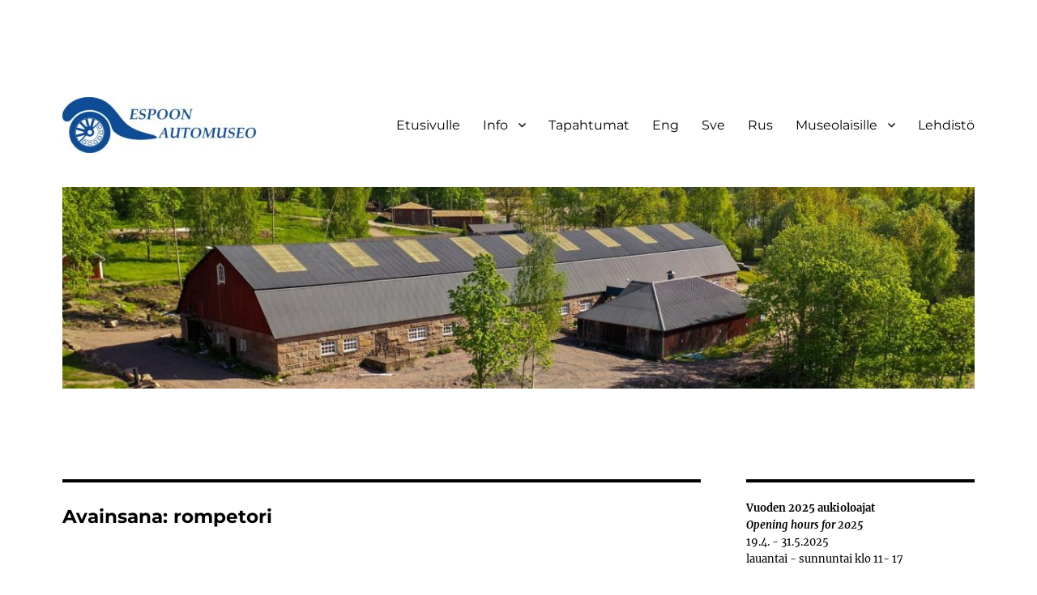

--- FILE ---
content_type: text/html; charset=UTF-8
request_url: https://espoonautomuseo.fi/tag/rompetori/
body_size: 9877
content:
<!DOCTYPE html>
<html lang="fi" class="no-js">
<head>
	<meta charset="UTF-8">
	<meta name="viewport" content="width=device-width, initial-scale=1.0">
	<link rel="profile" href="https://gmpg.org/xfn/11">
		<script>
(function(html){html.className = html.className.replace(/\bno-js\b/,'js')})(document.documentElement);
//# sourceURL=twentysixteen_javascript_detection
</script>
<title>rompetori &#8211; Espoon Automuseo</title>
<meta name='robots' content='max-image-preview:large' />
<link rel="alternate" type="application/rss+xml" title="Espoon Automuseo &raquo; syöte" href="https://espoonautomuseo.fi/feed/" />
<link rel="alternate" type="application/rss+xml" title="Espoon Automuseo &raquo; kommenttien syöte" href="https://espoonautomuseo.fi/comments/feed/" />
<link rel="alternate" type="application/rss+xml" title="Espoon Automuseo &raquo; rompetori avainsanan RSS-syöte" href="https://espoonautomuseo.fi/tag/rompetori/feed/" />
<script>
window._wpemojiSettings = {"baseUrl":"https:\/\/s.w.org\/images\/core\/emoji\/14.0.0\/72x72\/","ext":".png","svgUrl":"https:\/\/s.w.org\/images\/core\/emoji\/14.0.0\/svg\/","svgExt":".svg","source":{"concatemoji":"https:\/\/espoonautomuseo.fi\/wp-includes\/js\/wp-emoji-release.min.js?ver=6.4.7"}};
/*! This file is auto-generated */
!function(i,n){var o,s,e;function c(e){try{var t={supportTests:e,timestamp:(new Date).valueOf()};sessionStorage.setItem(o,JSON.stringify(t))}catch(e){}}function p(e,t,n){e.clearRect(0,0,e.canvas.width,e.canvas.height),e.fillText(t,0,0);var t=new Uint32Array(e.getImageData(0,0,e.canvas.width,e.canvas.height).data),r=(e.clearRect(0,0,e.canvas.width,e.canvas.height),e.fillText(n,0,0),new Uint32Array(e.getImageData(0,0,e.canvas.width,e.canvas.height).data));return t.every(function(e,t){return e===r[t]})}function u(e,t,n){switch(t){case"flag":return n(e,"\ud83c\udff3\ufe0f\u200d\u26a7\ufe0f","\ud83c\udff3\ufe0f\u200b\u26a7\ufe0f")?!1:!n(e,"\ud83c\uddfa\ud83c\uddf3","\ud83c\uddfa\u200b\ud83c\uddf3")&&!n(e,"\ud83c\udff4\udb40\udc67\udb40\udc62\udb40\udc65\udb40\udc6e\udb40\udc67\udb40\udc7f","\ud83c\udff4\u200b\udb40\udc67\u200b\udb40\udc62\u200b\udb40\udc65\u200b\udb40\udc6e\u200b\udb40\udc67\u200b\udb40\udc7f");case"emoji":return!n(e,"\ud83e\udef1\ud83c\udffb\u200d\ud83e\udef2\ud83c\udfff","\ud83e\udef1\ud83c\udffb\u200b\ud83e\udef2\ud83c\udfff")}return!1}function f(e,t,n){var r="undefined"!=typeof WorkerGlobalScope&&self instanceof WorkerGlobalScope?new OffscreenCanvas(300,150):i.createElement("canvas"),a=r.getContext("2d",{willReadFrequently:!0}),o=(a.textBaseline="top",a.font="600 32px Arial",{});return e.forEach(function(e){o[e]=t(a,e,n)}),o}function t(e){var t=i.createElement("script");t.src=e,t.defer=!0,i.head.appendChild(t)}"undefined"!=typeof Promise&&(o="wpEmojiSettingsSupports",s=["flag","emoji"],n.supports={everything:!0,everythingExceptFlag:!0},e=new Promise(function(e){i.addEventListener("DOMContentLoaded",e,{once:!0})}),new Promise(function(t){var n=function(){try{var e=JSON.parse(sessionStorage.getItem(o));if("object"==typeof e&&"number"==typeof e.timestamp&&(new Date).valueOf()<e.timestamp+604800&&"object"==typeof e.supportTests)return e.supportTests}catch(e){}return null}();if(!n){if("undefined"!=typeof Worker&&"undefined"!=typeof OffscreenCanvas&&"undefined"!=typeof URL&&URL.createObjectURL&&"undefined"!=typeof Blob)try{var e="postMessage("+f.toString()+"("+[JSON.stringify(s),u.toString(),p.toString()].join(",")+"));",r=new Blob([e],{type:"text/javascript"}),a=new Worker(URL.createObjectURL(r),{name:"wpTestEmojiSupports"});return void(a.onmessage=function(e){c(n=e.data),a.terminate(),t(n)})}catch(e){}c(n=f(s,u,p))}t(n)}).then(function(e){for(var t in e)n.supports[t]=e[t],n.supports.everything=n.supports.everything&&n.supports[t],"flag"!==t&&(n.supports.everythingExceptFlag=n.supports.everythingExceptFlag&&n.supports[t]);n.supports.everythingExceptFlag=n.supports.everythingExceptFlag&&!n.supports.flag,n.DOMReady=!1,n.readyCallback=function(){n.DOMReady=!0}}).then(function(){return e}).then(function(){var e;n.supports.everything||(n.readyCallback(),(e=n.source||{}).concatemoji?t(e.concatemoji):e.wpemoji&&e.twemoji&&(t(e.twemoji),t(e.wpemoji)))}))}((window,document),window._wpemojiSettings);
</script>

<style id='wp-emoji-styles-inline-css'>

	img.wp-smiley, img.emoji {
		display: inline !important;
		border: none !important;
		box-shadow: none !important;
		height: 1em !important;
		width: 1em !important;
		margin: 0 0.07em !important;
		vertical-align: -0.1em !important;
		background: none !important;
		padding: 0 !important;
	}
</style>
<link rel='stylesheet' id='wp-block-library-css' href='https://espoonautomuseo.fi/wp-includes/css/dist/block-library/style.min.css?ver=6.4.7' media='all' />
<style id='wp-block-library-theme-inline-css'>
.wp-block-audio figcaption{color:#555;font-size:13px;text-align:center}.is-dark-theme .wp-block-audio figcaption{color:hsla(0,0%,100%,.65)}.wp-block-audio{margin:0 0 1em}.wp-block-code{border:1px solid #ccc;border-radius:4px;font-family:Menlo,Consolas,monaco,monospace;padding:.8em 1em}.wp-block-embed figcaption{color:#555;font-size:13px;text-align:center}.is-dark-theme .wp-block-embed figcaption{color:hsla(0,0%,100%,.65)}.wp-block-embed{margin:0 0 1em}.blocks-gallery-caption{color:#555;font-size:13px;text-align:center}.is-dark-theme .blocks-gallery-caption{color:hsla(0,0%,100%,.65)}.wp-block-image figcaption{color:#555;font-size:13px;text-align:center}.is-dark-theme .wp-block-image figcaption{color:hsla(0,0%,100%,.65)}.wp-block-image{margin:0 0 1em}.wp-block-pullquote{border-bottom:4px solid;border-top:4px solid;color:currentColor;margin-bottom:1.75em}.wp-block-pullquote cite,.wp-block-pullquote footer,.wp-block-pullquote__citation{color:currentColor;font-size:.8125em;font-style:normal;text-transform:uppercase}.wp-block-quote{border-left:.25em solid;margin:0 0 1.75em;padding-left:1em}.wp-block-quote cite,.wp-block-quote footer{color:currentColor;font-size:.8125em;font-style:normal;position:relative}.wp-block-quote.has-text-align-right{border-left:none;border-right:.25em solid;padding-left:0;padding-right:1em}.wp-block-quote.has-text-align-center{border:none;padding-left:0}.wp-block-quote.is-large,.wp-block-quote.is-style-large,.wp-block-quote.is-style-plain{border:none}.wp-block-search .wp-block-search__label{font-weight:700}.wp-block-search__button{border:1px solid #ccc;padding:.375em .625em}:where(.wp-block-group.has-background){padding:1.25em 2.375em}.wp-block-separator.has-css-opacity{opacity:.4}.wp-block-separator{border:none;border-bottom:2px solid;margin-left:auto;margin-right:auto}.wp-block-separator.has-alpha-channel-opacity{opacity:1}.wp-block-separator:not(.is-style-wide):not(.is-style-dots){width:100px}.wp-block-separator.has-background:not(.is-style-dots){border-bottom:none;height:1px}.wp-block-separator.has-background:not(.is-style-wide):not(.is-style-dots){height:2px}.wp-block-table{margin:0 0 1em}.wp-block-table td,.wp-block-table th{word-break:normal}.wp-block-table figcaption{color:#555;font-size:13px;text-align:center}.is-dark-theme .wp-block-table figcaption{color:hsla(0,0%,100%,.65)}.wp-block-video figcaption{color:#555;font-size:13px;text-align:center}.is-dark-theme .wp-block-video figcaption{color:hsla(0,0%,100%,.65)}.wp-block-video{margin:0 0 1em}.wp-block-template-part.has-background{margin-bottom:0;margin-top:0;padding:1.25em 2.375em}
</style>
<style id='classic-theme-styles-inline-css'>
/*! This file is auto-generated */
.wp-block-button__link{color:#fff;background-color:#32373c;border-radius:9999px;box-shadow:none;text-decoration:none;padding:calc(.667em + 2px) calc(1.333em + 2px);font-size:1.125em}.wp-block-file__button{background:#32373c;color:#fff;text-decoration:none}
</style>
<style id='global-styles-inline-css'>
body{--wp--preset--color--black: #000000;--wp--preset--color--cyan-bluish-gray: #abb8c3;--wp--preset--color--white: #fff;--wp--preset--color--pale-pink: #f78da7;--wp--preset--color--vivid-red: #cf2e2e;--wp--preset--color--luminous-vivid-orange: #ff6900;--wp--preset--color--luminous-vivid-amber: #fcb900;--wp--preset--color--light-green-cyan: #7bdcb5;--wp--preset--color--vivid-green-cyan: #00d084;--wp--preset--color--pale-cyan-blue: #8ed1fc;--wp--preset--color--vivid-cyan-blue: #0693e3;--wp--preset--color--vivid-purple: #9b51e0;--wp--preset--color--dark-gray: #1a1a1a;--wp--preset--color--medium-gray: #686868;--wp--preset--color--light-gray: #e5e5e5;--wp--preset--color--blue-gray: #4d545c;--wp--preset--color--bright-blue: #007acc;--wp--preset--color--light-blue: #9adffd;--wp--preset--color--dark-brown: #402b30;--wp--preset--color--medium-brown: #774e24;--wp--preset--color--dark-red: #640c1f;--wp--preset--color--bright-red: #ff675f;--wp--preset--color--yellow: #ffef8e;--wp--preset--gradient--vivid-cyan-blue-to-vivid-purple: linear-gradient(135deg,rgba(6,147,227,1) 0%,rgb(155,81,224) 100%);--wp--preset--gradient--light-green-cyan-to-vivid-green-cyan: linear-gradient(135deg,rgb(122,220,180) 0%,rgb(0,208,130) 100%);--wp--preset--gradient--luminous-vivid-amber-to-luminous-vivid-orange: linear-gradient(135deg,rgba(252,185,0,1) 0%,rgba(255,105,0,1) 100%);--wp--preset--gradient--luminous-vivid-orange-to-vivid-red: linear-gradient(135deg,rgba(255,105,0,1) 0%,rgb(207,46,46) 100%);--wp--preset--gradient--very-light-gray-to-cyan-bluish-gray: linear-gradient(135deg,rgb(238,238,238) 0%,rgb(169,184,195) 100%);--wp--preset--gradient--cool-to-warm-spectrum: linear-gradient(135deg,rgb(74,234,220) 0%,rgb(151,120,209) 20%,rgb(207,42,186) 40%,rgb(238,44,130) 60%,rgb(251,105,98) 80%,rgb(254,248,76) 100%);--wp--preset--gradient--blush-light-purple: linear-gradient(135deg,rgb(255,206,236) 0%,rgb(152,150,240) 100%);--wp--preset--gradient--blush-bordeaux: linear-gradient(135deg,rgb(254,205,165) 0%,rgb(254,45,45) 50%,rgb(107,0,62) 100%);--wp--preset--gradient--luminous-dusk: linear-gradient(135deg,rgb(255,203,112) 0%,rgb(199,81,192) 50%,rgb(65,88,208) 100%);--wp--preset--gradient--pale-ocean: linear-gradient(135deg,rgb(255,245,203) 0%,rgb(182,227,212) 50%,rgb(51,167,181) 100%);--wp--preset--gradient--electric-grass: linear-gradient(135deg,rgb(202,248,128) 0%,rgb(113,206,126) 100%);--wp--preset--gradient--midnight: linear-gradient(135deg,rgb(2,3,129) 0%,rgb(40,116,252) 100%);--wp--preset--font-size--small: 13px;--wp--preset--font-size--medium: 20px;--wp--preset--font-size--large: 36px;--wp--preset--font-size--x-large: 42px;--wp--preset--spacing--20: 0.44rem;--wp--preset--spacing--30: 0.67rem;--wp--preset--spacing--40: 1rem;--wp--preset--spacing--50: 1.5rem;--wp--preset--spacing--60: 2.25rem;--wp--preset--spacing--70: 3.38rem;--wp--preset--spacing--80: 5.06rem;--wp--preset--shadow--natural: 6px 6px 9px rgba(0, 0, 0, 0.2);--wp--preset--shadow--deep: 12px 12px 50px rgba(0, 0, 0, 0.4);--wp--preset--shadow--sharp: 6px 6px 0px rgba(0, 0, 0, 0.2);--wp--preset--shadow--outlined: 6px 6px 0px -3px rgba(255, 255, 255, 1), 6px 6px rgba(0, 0, 0, 1);--wp--preset--shadow--crisp: 6px 6px 0px rgba(0, 0, 0, 1);}:where(.is-layout-flex){gap: 0.5em;}:where(.is-layout-grid){gap: 0.5em;}body .is-layout-flow > .alignleft{float: left;margin-inline-start: 0;margin-inline-end: 2em;}body .is-layout-flow > .alignright{float: right;margin-inline-start: 2em;margin-inline-end: 0;}body .is-layout-flow > .aligncenter{margin-left: auto !important;margin-right: auto !important;}body .is-layout-constrained > .alignleft{float: left;margin-inline-start: 0;margin-inline-end: 2em;}body .is-layout-constrained > .alignright{float: right;margin-inline-start: 2em;margin-inline-end: 0;}body .is-layout-constrained > .aligncenter{margin-left: auto !important;margin-right: auto !important;}body .is-layout-constrained > :where(:not(.alignleft):not(.alignright):not(.alignfull)){max-width: var(--wp--style--global--content-size);margin-left: auto !important;margin-right: auto !important;}body .is-layout-constrained > .alignwide{max-width: var(--wp--style--global--wide-size);}body .is-layout-flex{display: flex;}body .is-layout-flex{flex-wrap: wrap;align-items: center;}body .is-layout-flex > *{margin: 0;}body .is-layout-grid{display: grid;}body .is-layout-grid > *{margin: 0;}:where(.wp-block-columns.is-layout-flex){gap: 2em;}:where(.wp-block-columns.is-layout-grid){gap: 2em;}:where(.wp-block-post-template.is-layout-flex){gap: 1.25em;}:where(.wp-block-post-template.is-layout-grid){gap: 1.25em;}.has-black-color{color: var(--wp--preset--color--black) !important;}.has-cyan-bluish-gray-color{color: var(--wp--preset--color--cyan-bluish-gray) !important;}.has-white-color{color: var(--wp--preset--color--white) !important;}.has-pale-pink-color{color: var(--wp--preset--color--pale-pink) !important;}.has-vivid-red-color{color: var(--wp--preset--color--vivid-red) !important;}.has-luminous-vivid-orange-color{color: var(--wp--preset--color--luminous-vivid-orange) !important;}.has-luminous-vivid-amber-color{color: var(--wp--preset--color--luminous-vivid-amber) !important;}.has-light-green-cyan-color{color: var(--wp--preset--color--light-green-cyan) !important;}.has-vivid-green-cyan-color{color: var(--wp--preset--color--vivid-green-cyan) !important;}.has-pale-cyan-blue-color{color: var(--wp--preset--color--pale-cyan-blue) !important;}.has-vivid-cyan-blue-color{color: var(--wp--preset--color--vivid-cyan-blue) !important;}.has-vivid-purple-color{color: var(--wp--preset--color--vivid-purple) !important;}.has-black-background-color{background-color: var(--wp--preset--color--black) !important;}.has-cyan-bluish-gray-background-color{background-color: var(--wp--preset--color--cyan-bluish-gray) !important;}.has-white-background-color{background-color: var(--wp--preset--color--white) !important;}.has-pale-pink-background-color{background-color: var(--wp--preset--color--pale-pink) !important;}.has-vivid-red-background-color{background-color: var(--wp--preset--color--vivid-red) !important;}.has-luminous-vivid-orange-background-color{background-color: var(--wp--preset--color--luminous-vivid-orange) !important;}.has-luminous-vivid-amber-background-color{background-color: var(--wp--preset--color--luminous-vivid-amber) !important;}.has-light-green-cyan-background-color{background-color: var(--wp--preset--color--light-green-cyan) !important;}.has-vivid-green-cyan-background-color{background-color: var(--wp--preset--color--vivid-green-cyan) !important;}.has-pale-cyan-blue-background-color{background-color: var(--wp--preset--color--pale-cyan-blue) !important;}.has-vivid-cyan-blue-background-color{background-color: var(--wp--preset--color--vivid-cyan-blue) !important;}.has-vivid-purple-background-color{background-color: var(--wp--preset--color--vivid-purple) !important;}.has-black-border-color{border-color: var(--wp--preset--color--black) !important;}.has-cyan-bluish-gray-border-color{border-color: var(--wp--preset--color--cyan-bluish-gray) !important;}.has-white-border-color{border-color: var(--wp--preset--color--white) !important;}.has-pale-pink-border-color{border-color: var(--wp--preset--color--pale-pink) !important;}.has-vivid-red-border-color{border-color: var(--wp--preset--color--vivid-red) !important;}.has-luminous-vivid-orange-border-color{border-color: var(--wp--preset--color--luminous-vivid-orange) !important;}.has-luminous-vivid-amber-border-color{border-color: var(--wp--preset--color--luminous-vivid-amber) !important;}.has-light-green-cyan-border-color{border-color: var(--wp--preset--color--light-green-cyan) !important;}.has-vivid-green-cyan-border-color{border-color: var(--wp--preset--color--vivid-green-cyan) !important;}.has-pale-cyan-blue-border-color{border-color: var(--wp--preset--color--pale-cyan-blue) !important;}.has-vivid-cyan-blue-border-color{border-color: var(--wp--preset--color--vivid-cyan-blue) !important;}.has-vivid-purple-border-color{border-color: var(--wp--preset--color--vivid-purple) !important;}.has-vivid-cyan-blue-to-vivid-purple-gradient-background{background: var(--wp--preset--gradient--vivid-cyan-blue-to-vivid-purple) !important;}.has-light-green-cyan-to-vivid-green-cyan-gradient-background{background: var(--wp--preset--gradient--light-green-cyan-to-vivid-green-cyan) !important;}.has-luminous-vivid-amber-to-luminous-vivid-orange-gradient-background{background: var(--wp--preset--gradient--luminous-vivid-amber-to-luminous-vivid-orange) !important;}.has-luminous-vivid-orange-to-vivid-red-gradient-background{background: var(--wp--preset--gradient--luminous-vivid-orange-to-vivid-red) !important;}.has-very-light-gray-to-cyan-bluish-gray-gradient-background{background: var(--wp--preset--gradient--very-light-gray-to-cyan-bluish-gray) !important;}.has-cool-to-warm-spectrum-gradient-background{background: var(--wp--preset--gradient--cool-to-warm-spectrum) !important;}.has-blush-light-purple-gradient-background{background: var(--wp--preset--gradient--blush-light-purple) !important;}.has-blush-bordeaux-gradient-background{background: var(--wp--preset--gradient--blush-bordeaux) !important;}.has-luminous-dusk-gradient-background{background: var(--wp--preset--gradient--luminous-dusk) !important;}.has-pale-ocean-gradient-background{background: var(--wp--preset--gradient--pale-ocean) !important;}.has-electric-grass-gradient-background{background: var(--wp--preset--gradient--electric-grass) !important;}.has-midnight-gradient-background{background: var(--wp--preset--gradient--midnight) !important;}.has-small-font-size{font-size: var(--wp--preset--font-size--small) !important;}.has-medium-font-size{font-size: var(--wp--preset--font-size--medium) !important;}.has-large-font-size{font-size: var(--wp--preset--font-size--large) !important;}.has-x-large-font-size{font-size: var(--wp--preset--font-size--x-large) !important;}
.wp-block-navigation a:where(:not(.wp-element-button)){color: inherit;}
:where(.wp-block-post-template.is-layout-flex){gap: 1.25em;}:where(.wp-block-post-template.is-layout-grid){gap: 1.25em;}
:where(.wp-block-columns.is-layout-flex){gap: 2em;}:where(.wp-block-columns.is-layout-grid){gap: 2em;}
.wp-block-pullquote{font-size: 1.5em;line-height: 1.6;}
</style>
<link rel='stylesheet' id='twentysixteen-fonts-css' href='https://espoonautomuseo.fi/wp-content/themes/twentysixteen/fonts/merriweather-plus-montserrat-plus-inconsolata.css?ver=20230328' media='all' />
<link rel='stylesheet' id='genericons-css' href='https://espoonautomuseo.fi/wp-content/themes/twentysixteen/genericons/genericons.css?ver=20251101' media='all' />
<link rel='stylesheet' id='twentysixteen-style-css' href='https://espoonautomuseo.fi/wp-content/themes/twentysixteen/style.css?ver=20251202' media='all' />
<style id='twentysixteen-style-inline-css'>

		/* Custom Link Color */
		.menu-toggle:hover,
		.menu-toggle:focus,
		a,
		.main-navigation a:hover,
		.main-navigation a:focus,
		.dropdown-toggle:hover,
		.dropdown-toggle:focus,
		.social-navigation a:hover:before,
		.social-navigation a:focus:before,
		.post-navigation a:hover .post-title,
		.post-navigation a:focus .post-title,
		.tagcloud a:hover,
		.tagcloud a:focus,
		.site-branding .site-title a:hover,
		.site-branding .site-title a:focus,
		.entry-title a:hover,
		.entry-title a:focus,
		.entry-footer a:hover,
		.entry-footer a:focus,
		.comment-metadata a:hover,
		.comment-metadata a:focus,
		.pingback .comment-edit-link:hover,
		.pingback .comment-edit-link:focus,
		.comment-reply-link,
		.comment-reply-link:hover,
		.comment-reply-link:focus,
		.required,
		.site-info a:hover,
		.site-info a:focus {
			color: #0020db;
		}

		mark,
		ins,
		button:hover,
		button:focus,
		input[type="button"]:hover,
		input[type="button"]:focus,
		input[type="reset"]:hover,
		input[type="reset"]:focus,
		input[type="submit"]:hover,
		input[type="submit"]:focus,
		.pagination .prev:hover,
		.pagination .prev:focus,
		.pagination .next:hover,
		.pagination .next:focus,
		.widget_calendar tbody a,
		.page-links a:hover,
		.page-links a:focus {
			background-color: #0020db;
		}

		input[type="date"]:focus,
		input[type="time"]:focus,
		input[type="datetime-local"]:focus,
		input[type="week"]:focus,
		input[type="month"]:focus,
		input[type="text"]:focus,
		input[type="email"]:focus,
		input[type="url"]:focus,
		input[type="password"]:focus,
		input[type="search"]:focus,
		input[type="tel"]:focus,
		input[type="number"]:focus,
		textarea:focus,
		.tagcloud a:hover,
		.tagcloud a:focus,
		.menu-toggle:hover,
		.menu-toggle:focus {
			border-color: #0020db;
		}

		@media screen and (min-width: 56.875em) {
			.main-navigation li:hover > a,
			.main-navigation li.focus > a {
				color: #0020db;
			}
		}
	

		/* Custom Main Text Color */
		body,
		blockquote cite,
		blockquote small,
		.main-navigation a,
		.menu-toggle,
		.dropdown-toggle,
		.social-navigation a,
		.post-navigation a,
		.pagination a:hover,
		.pagination a:focus,
		.widget-title a,
		.site-branding .site-title a,
		.entry-title a,
		.page-links > .page-links-title,
		.comment-author,
		.comment-reply-title small a:hover,
		.comment-reply-title small a:focus {
			color: #000000;
		}

		blockquote,
		.menu-toggle.toggled-on,
		.menu-toggle.toggled-on:hover,
		.menu-toggle.toggled-on:focus,
		.post-navigation,
		.post-navigation div + div,
		.pagination,
		.widget,
		.page-header,
		.page-links a,
		.comments-title,
		.comment-reply-title {
			border-color: #000000;
		}

		button,
		button[disabled]:hover,
		button[disabled]:focus,
		input[type="button"],
		input[type="button"][disabled]:hover,
		input[type="button"][disabled]:focus,
		input[type="reset"],
		input[type="reset"][disabled]:hover,
		input[type="reset"][disabled]:focus,
		input[type="submit"],
		input[type="submit"][disabled]:hover,
		input[type="submit"][disabled]:focus,
		.menu-toggle.toggled-on,
		.menu-toggle.toggled-on:hover,
		.menu-toggle.toggled-on:focus,
		.pagination:before,
		.pagination:after,
		.pagination .prev,
		.pagination .next,
		.page-links a {
			background-color: #000000;
		}

		/* Border Color */
		fieldset,
		pre,
		abbr,
		acronym,
		table,
		th,
		td,
		input[type="date"],
		input[type="time"],
		input[type="datetime-local"],
		input[type="week"],
		input[type="month"],
		input[type="text"],
		input[type="email"],
		input[type="url"],
		input[type="password"],
		input[type="search"],
		input[type="tel"],
		input[type="number"],
		textarea,
		.main-navigation li,
		.main-navigation .primary-menu,
		.menu-toggle,
		.dropdown-toggle:after,
		.social-navigation a,
		.image-navigation,
		.comment-navigation,
		.tagcloud a,
		.entry-content,
		.entry-summary,
		.page-links a,
		.page-links > span,
		.comment-list article,
		.comment-list .pingback,
		.comment-list .trackback,
		.comment-reply-link,
		.no-comments,
		.widecolumn .mu_register .mu_alert {
			border-color: rgba( 0, 0, 0, 0.2);
		}

		hr,
		code {
			background-color: rgba( 0, 0, 0, 0.2);
		}

		@media screen and (min-width: 56.875em) {
			.main-navigation ul ul,
			.main-navigation ul ul li {
				border-color: rgba( 0, 0, 0, 0.2);
			}

			.main-navigation ul ul:before {
				border-top-color: rgba( 0, 0, 0, 0.2);
				border-bottom-color: rgba( 0, 0, 0, 0.2);
			}
		}
	

		/* Custom Secondary Text Color */

		/**
		 * IE8 and earlier will drop any block with CSS3 selectors.
		 * Do not combine these styles with the next block.
		 */
		body:not(.search-results) .entry-summary {
			color: #000000;
		}

		blockquote,
		.post-password-form label,
		a:hover,
		a:focus,
		a:active,
		.post-navigation .meta-nav,
		.image-navigation,
		.comment-navigation,
		.widget_recent_entries .post-date,
		.widget_rss .rss-date,
		.widget_rss cite,
		.site-description,
		.author-bio,
		.entry-footer,
		.entry-footer a,
		.sticky-post,
		.taxonomy-description,
		.entry-caption,
		.comment-metadata,
		.pingback .edit-link,
		.comment-metadata a,
		.pingback .comment-edit-link,
		.comment-form label,
		.comment-notes,
		.comment-awaiting-moderation,
		.logged-in-as,
		.form-allowed-tags,
		.site-info,
		.site-info a,
		.wp-caption .wp-caption-text,
		.gallery-caption,
		.widecolumn label,
		.widecolumn .mu_register label {
			color: #000000;
		}

		.widget_calendar tbody a:hover,
		.widget_calendar tbody a:focus {
			background-color: #000000;
		}
	
</style>
<link rel='stylesheet' id='twentysixteen-block-style-css' href='https://espoonautomuseo.fi/wp-content/themes/twentysixteen/css/blocks.css?ver=20240817' media='all' />
<script src="https://espoonautomuseo.fi/wp-includes/js/jquery/jquery.min.js?ver=3.7.1" id="jquery-core-js"></script>
<script src="https://espoonautomuseo.fi/wp-includes/js/jquery/jquery-migrate.min.js?ver=3.4.1" id="jquery-migrate-js"></script>
<script id="twentysixteen-script-js-extra">
var screenReaderText = {"expand":"n\u00e4yt\u00e4 alavalikko","collapse":"piilota alavalikko"};
</script>
<script src="https://espoonautomuseo.fi/wp-content/themes/twentysixteen/js/functions.js?ver=20230629" id="twentysixteen-script-js" defer data-wp-strategy="defer"></script>
<link rel="https://api.w.org/" href="https://espoonautomuseo.fi/wp-json/" /><link rel="alternate" type="application/json" href="https://espoonautomuseo.fi/wp-json/wp/v2/tags/12" /><link rel="EditURI" type="application/rsd+xml" title="RSD" href="https://espoonautomuseo.fi/xmlrpc.php?rsd" />
<meta name="generator" content="WordPress 6.4.7" />
		<style type="text/css" id="twentysixteen-header-css">
		.site-branding {
			margin: 0 auto 0 0;
		}

		.site-branding .site-title,
		.site-description {
			clip-path: inset(50%);
			position: absolute;
		}
		</style>
		<style id="custom-background-css">
body.custom-background { background-color: #ffffff; }
</style>
	<link rel="icon" href="https://espoonautomuseo.fi/wp-content/uploads/2018/01/cropped-EAMlogo-1-32x32.jpg" sizes="32x32" />
<link rel="icon" href="https://espoonautomuseo.fi/wp-content/uploads/2018/01/cropped-EAMlogo-1-192x192.jpg" sizes="192x192" />
<link rel="apple-touch-icon" href="https://espoonautomuseo.fi/wp-content/uploads/2018/01/cropped-EAMlogo-1-180x180.jpg" />
<meta name="msapplication-TileImage" content="https://espoonautomuseo.fi/wp-content/uploads/2018/01/cropped-EAMlogo-1-270x270.jpg" />
</head>

<body class="archive tag tag-rompetori tag-12 custom-background wp-custom-logo wp-embed-responsive group-blog hfeed">
<div id="page" class="site">
	<div class="site-inner">
		<a class="skip-link screen-reader-text" href="#content">
			Siirry sisältöön		</a>

		<header id="masthead" class="site-header">
			<div class="site-header-main">
				<div class="site-branding">
					<a href="https://espoonautomuseo.fi/" class="custom-logo-link" rel="home"><img width="240" height="69" src="https://espoonautomuseo.fi/wp-content/uploads/2018/01/cropped-EAM-logo_teksti.jpg" class="custom-logo" alt="Espoon Automuseo" decoding="async" /></a>						<p class="site-title"><a href="https://espoonautomuseo.fi/" rel="home" >Espoon Automuseo</a></p>
										</div><!-- .site-branding -->

									<button id="menu-toggle" class="menu-toggle">Valikko</button>

					<div id="site-header-menu" class="site-header-menu">
													<nav id="site-navigation" class="main-navigation" aria-label="Ensisijainen valikko">
								<div class="menu-navigation-container"><ul id="menu-navigation" class="primary-menu"><li id="menu-item-1486" class="menu-item menu-item-type-custom menu-item-object-custom menu-item-1486"><a href="https://automuseo.net">Etusivulle</a></li>
<li id="menu-item-1533" class="menu-item menu-item-type-post_type menu-item-object-page menu-item-has-children menu-item-1533"><a href="https://espoonautomuseo.fi/esittely/">Info</a>
<ul class="sub-menu">
	<li id="menu-item-1483" class="menu-item menu-item-type-post_type menu-item-object-page menu-item-1483"><a href="https://espoonautomuseo.fi/esittely/sijainti/">Tervetuloa Espoon Automuseoon</a></li>
	<li id="menu-item-1543" class="menu-item menu-item-type-post_type menu-item-object-page menu-item-1543"><a href="https://espoonautomuseo.fi/museolaisille/toiminnasta-vastaavat/">Espoon Automuseo ry</a></li>
	<li id="menu-item-1544" class="menu-item menu-item-type-post_type menu-item-object-page menu-item-1544"><a href="https://espoonautomuseo.fi/museolaisille/ajoneuvosi-espoon-automuseolla/">Ajoneuvosi museolla</a></li>
	<li id="menu-item-1579" class="menu-item menu-item-type-post_type menu-item-object-page menu-item-1579"><a href="https://espoonautomuseo.fi/laskutustiedot/">Laskutustiedot</a></li>
</ul>
</li>
<li id="menu-item-1601" class="menu-item menu-item-type-post_type menu-item-object-page menu-item-1601"><a href="https://espoonautomuseo.fi/tapahtumat/">Tapahtumat</a></li>
<li id="menu-item-1532" class="menu-item menu-item-type-post_type menu-item-object-page menu-item-1532"><a href="https://espoonautomuseo.fi/english/">Eng</a></li>
<li id="menu-item-1535" class="menu-item menu-item-type-post_type menu-item-object-page menu-item-1535"><a href="https://espoonautomuseo.fi/swe/">Sve</a></li>
<li id="menu-item-1534" class="menu-item menu-item-type-post_type menu-item-object-page menu-item-1534"><a href="https://espoonautomuseo.fi/rus/">Rus</a></li>
<li id="menu-item-1542" class="menu-item menu-item-type-post_type menu-item-object-page menu-item-has-children menu-item-1542"><a href="https://espoonautomuseo.fi/museolaisille/">Museolaisille</a>
<ul class="sub-menu">
	<li id="menu-item-1571" class="menu-item menu-item-type-post_type menu-item-object-page menu-item-1571"><a href="https://espoonautomuseo.fi/museolaisille/paivystysvuorot/">Päivystysvuorot vuosi 2025</a></li>
</ul>
</li>
<li id="menu-item-2292" class="menu-item menu-item-type-post_type menu-item-object-page menu-item-2292"><a href="https://espoonautomuseo.fi/lehdisto/">Lehdistö</a></li>
</ul></div>							</nav><!-- .main-navigation -->
						
													<nav id="social-navigation" class="social-navigation" aria-label="Some-valikko">
								<div class="menu-navigation-container"><ul id="menu-navigation-1" class="social-links-menu"><li class="menu-item menu-item-type-custom menu-item-object-custom menu-item-1486"><a href="https://automuseo.net"><span class="screen-reader-text">Etusivulle</span></a></li>
<li class="menu-item menu-item-type-post_type menu-item-object-page menu-item-1533"><a href="https://espoonautomuseo.fi/esittely/"><span class="screen-reader-text">Info</span></a></li>
<li class="menu-item menu-item-type-post_type menu-item-object-page menu-item-1601"><a href="https://espoonautomuseo.fi/tapahtumat/"><span class="screen-reader-text">Tapahtumat</span></a></li>
<li class="menu-item menu-item-type-post_type menu-item-object-page menu-item-1532"><a href="https://espoonautomuseo.fi/english/"><span class="screen-reader-text">Eng</span></a></li>
<li class="menu-item menu-item-type-post_type menu-item-object-page menu-item-1535"><a href="https://espoonautomuseo.fi/swe/"><span class="screen-reader-text">Sve</span></a></li>
<li class="menu-item menu-item-type-post_type menu-item-object-page menu-item-1534"><a href="https://espoonautomuseo.fi/rus/"><span class="screen-reader-text">Rus</span></a></li>
<li class="menu-item menu-item-type-post_type menu-item-object-page menu-item-1542"><a href="https://espoonautomuseo.fi/museolaisille/"><span class="screen-reader-text">Museolaisille</span></a></li>
<li class="menu-item menu-item-type-post_type menu-item-object-page menu-item-2292"><a href="https://espoonautomuseo.fi/lehdisto/"><span class="screen-reader-text">Lehdistö</span></a></li>
</ul></div>							</nav><!-- .social-navigation -->
											</div><!-- .site-header-menu -->
							</div><!-- .site-header-main -->

											<div class="header-image">
					<a href="https://espoonautomuseo.fi/" rel="home" >
						<img src="https://automuseo.net/wp-content/uploads/2022/02/cropped-museo-ilmakuva-Pasi-Rahikka-kopio.jpg" width="1200" height="265" alt="Espoon Automuseo" sizes="(max-width: 709px) 85vw, (max-width: 909px) 81vw, (max-width: 1362px) 88vw, 1200px" srcset="https://espoonautomuseo.fi/wp-content/uploads/2022/02/cropped-museo-ilmakuva-Pasi-Rahikka-kopio.jpg 1200w, https://espoonautomuseo.fi/wp-content/uploads/2022/02/cropped-museo-ilmakuva-Pasi-Rahikka-kopio-300x66.jpg 300w, https://espoonautomuseo.fi/wp-content/uploads/2022/02/cropped-museo-ilmakuva-Pasi-Rahikka-kopio-1024x226.jpg 1024w, https://espoonautomuseo.fi/wp-content/uploads/2022/02/cropped-museo-ilmakuva-Pasi-Rahikka-kopio-768x170.jpg 768w" decoding="async" fetchpriority="high" />					</a>
				</div><!-- .header-image -->
					</header><!-- .site-header -->

		<div id="content" class="site-content">

	<div id="primary" class="content-area">
		<main id="main" class="site-main">

		
			<header class="page-header">
				<h1 class="page-title">Avainsana: <span>rompetori</span></h1>			</header><!-- .page-header -->

			
<article id="post-109" class="post-109 post type-post status-publish format-standard hentry category-museolla-tapahtuu category-museotunnelmaa tag-aitienpaiva tag-harrasteparkki tag-rompetori">
	<header class="entry-header">
		
		<h2 class="entry-title"><a href="https://espoonautomuseo.fi/2012/05/13/aitienpaivan-rompetori/" rel="bookmark">Äitienpäivän rompetori</a></h2>	</header><!-- .entry-header -->

	
	
	<div class="entry-content">
		<p>Perinteinen äitienpäivän rompetori jälleen Espoon Automuseolla sunnuntaina 13.5.2012 <a href="https://automuseo.net/wordpress_9/wp-content/uploads/2012/05/IMG_6601_aitienpaiva_FB.jpg"><img decoding="async" class="alignright  wp-image-246" style="border: 0px;" title="IMG_6601_aitienpaiva_FB" src="https://automuseo.net/wordpress_9/wp-content/uploads/2012/05/IMG_6601_aitienpaiva_FB-300x157.jpg" alt="" width="300" height="157" /></a></p>
<p>Aurinkoisena päivänä museolle pystytti myyntikojunsa ja -laatikkonsa ennätysmäärä rompemyyjiä, lähes 50! Kävijöiden harrasteajoneuvoparkki laajentui vauhdilla alapihalta toiselle takapihatasanteelle tarjoten kymmenien autojen ja moottoripyörien vaihtuvan näyttelyn.</p>
	</div><!-- .entry-content -->

	<footer class="entry-footer">
		<span class="byline"><img alt='' src='https://secure.gravatar.com/avatar/56bcc7905308f615dd48606707591fca?s=49&#038;d=mm&#038;r=g' srcset='https://secure.gravatar.com/avatar/56bcc7905308f615dd48606707591fca?s=98&#038;d=mm&#038;r=g 2x' class='avatar avatar-49 photo' height='49' width='49' decoding='async'/><span class="screen-reader-text">Kirjoittaja </span><span class="author vcard"><a class="url fn n" href="https://espoonautomuseo.fi/author/juhas/">Juha Sylberg</a></span></span><span class="posted-on"><span class="screen-reader-text">Julkaistu </span><a href="https://espoonautomuseo.fi/2012/05/13/aitienpaivan-rompetori/" rel="bookmark"><time class="entry-date published updated" datetime="2012-05-13T21:34:07+02:00">13.5.2012</time></a></span><span class="cat-links"><span class="screen-reader-text">Kategoriat </span><a href="https://espoonautomuseo.fi/category/museolla-tapahtuu/" rel="category tag">Museolla tapahtuu</a>, <a href="https://espoonautomuseo.fi/category/museotunnelmaa/" rel="category tag">Museotunnelmaa</a></span><span class="tags-links"><span class="screen-reader-text">Avainsanat </span><a href="https://espoonautomuseo.fi/tag/aitienpaiva/" rel="tag">Äitienpäivä</a>, <a href="https://espoonautomuseo.fi/tag/harrasteparkki/" rel="tag">harrasteparkki</a>, <a href="https://espoonautomuseo.fi/tag/rompetori/" rel="tag">rompetori</a></span>			</footer><!-- .entry-footer -->
</article><!-- #post-109 -->

		</main><!-- .site-main -->
	</div><!-- .content-area -->


	<aside id="secondary" class="sidebar widget-area">
		<section id="block-6" class="widget widget_block">
<div class="wp-block-group is-layout-constrained wp-block-group-is-layout-constrained"><div class="wp-block-group__inner-container">
<div class="wp-block-group is-layout-constrained wp-block-group-is-layout-constrained"><div class="wp-block-group__inner-container"><div class="wp-widget-group__inner-blocks">
<p><b>Vuoden 2025 aukioloajat</b><br><b><em>Opening hours for 2025</em> </b><br> 19.4. - 31.5.2025 <br>lauantai - sunnuntai klo 11- 17 <br><em>Saturday - Sunday 11 am - 5 pm</em> <br><br>1.6. - 6.8.2025 <br>tiistai - sunnuntai klo 11-17 maanantait kiinni <br><em>Tuesday - Sunday 11 am - 5 pm, closed on Mondays</em> <br><br>7.8 - 26.10.2025 <br>lauantai - sunnuntai klo 11- 17 <br><em>Saturday - Sunday 11 am - 5 pm</em><br><br><strong>Pääsymaksut</strong> <br>Aikuiset     13€<br>Adults       13 € <br>Lapset     7 € (4-15v.)<br>Children  7€ (4-15y.)<br> <br>Kulttuurietu MOBIILImaksutavat: Smartum, Edenred, Epassi <br><br><strong>Museokortti ei valitettavasti ole meillä käytössä.</strong><br><br><strong>Osoite</strong> / <strong><em>Address</em></strong><br>Bodomintie 35, 02740 Espoo puh. 09-855 7178 (museon aukiolo aikana) e-mail info@espoonautomuseo.fi Y-tunnus 0921308-8<br> <br><strong>Esteettömyys </strong>Invaramppi on väliaikaisesti poistettu käytöstä, liikuntarajoitteisten sisäänkulku takaovelta (soitathan museon nro 09-855 7178) Pyörätuolilla mahdollisuus käydä osassa museota. <br><br><strong>Seuraa somessa </strong>Facebookissa <a href="https://www.facebook.com/espoonautomuseo" target="_blank" rel="noopener">www.facebook.com/espoonautomuseo </a>Instagramissa @espoonautomuseo</p>
</div>


<p></p>
</div></div>



<p></p>
</div></div>
</section>
		<section id="recent-posts-2" class="widget widget_recent_entries">
		<h2 class="widget-title">Uusimmat päivitykset</h2><nav aria-label="Uusimmat päivitykset">
		<ul>
											<li>
					<a href="https://espoonautomuseo.fi/2025/11/04/isanpaivana-museo-auki-kello-11-14/">Isänpäivänä museo auki kello 11-14</a>
									</li>
											<li>
					<a href="https://espoonautomuseo.fi/2025/09/10/mopokauden-paatosajot-lauantaina-18-10-2025/">Mopokauden päätösajot lauantaina 18.10.2025</a>
									</li>
											<li>
					<a href="https://espoonautomuseo.fi/2025/08/06/syksyn-aukioloajat-autumn-opening-hours/">Syksyn aukioloajat / autumn opening hours</a>
									</li>
											<li>
					<a href="https://espoonautomuseo.fi/2025/07/01/eu-avustus-espoon-automuseo/">EU avustus &#8211; Espoon Automuseo</a>
									</li>
											<li>
					<a href="https://espoonautomuseo.fi/2025/06/23/pomannappi-70-vuotta-teemanayttely/">Pomannappi 70-vuotta -teemanäyttely</a>
									</li>
					</ul>

		</nav></section><section id="search-2" class="widget widget_search"><h2 class="widget-title">Hae sivuilta</h2>
<form role="search" method="get" class="search-form" action="https://espoonautomuseo.fi/">
	<label>
		<span class="screen-reader-text">
			Etsi:		</span>
		<input type="search" class="search-field" placeholder="Haku &hellip;" value="" name="s" />
	</label>
	<button type="submit" class="search-submit"><span class="screen-reader-text">
		Haku	</span></button>
</form>
</section>	</aside><!-- .sidebar .widget-area -->

		</div><!-- .site-content -->

		<footer id="colophon" class="site-footer">
							<nav class="main-navigation" aria-label="Alatunnisteen ensisijainen valikko">
					<div class="menu-navigation-container"><ul id="menu-navigation-2" class="primary-menu"><li class="menu-item menu-item-type-custom menu-item-object-custom menu-item-1486"><a href="https://automuseo.net">Etusivulle</a></li>
<li class="menu-item menu-item-type-post_type menu-item-object-page menu-item-has-children menu-item-1533"><a href="https://espoonautomuseo.fi/esittely/">Info</a>
<ul class="sub-menu">
	<li class="menu-item menu-item-type-post_type menu-item-object-page menu-item-1483"><a href="https://espoonautomuseo.fi/esittely/sijainti/">Tervetuloa Espoon Automuseoon</a></li>
	<li class="menu-item menu-item-type-post_type menu-item-object-page menu-item-1543"><a href="https://espoonautomuseo.fi/museolaisille/toiminnasta-vastaavat/">Espoon Automuseo ry</a></li>
	<li class="menu-item menu-item-type-post_type menu-item-object-page menu-item-1544"><a href="https://espoonautomuseo.fi/museolaisille/ajoneuvosi-espoon-automuseolla/">Ajoneuvosi museolla</a></li>
	<li class="menu-item menu-item-type-post_type menu-item-object-page menu-item-1579"><a href="https://espoonautomuseo.fi/laskutustiedot/">Laskutustiedot</a></li>
</ul>
</li>
<li class="menu-item menu-item-type-post_type menu-item-object-page menu-item-1601"><a href="https://espoonautomuseo.fi/tapahtumat/">Tapahtumat</a></li>
<li class="menu-item menu-item-type-post_type menu-item-object-page menu-item-1532"><a href="https://espoonautomuseo.fi/english/">Eng</a></li>
<li class="menu-item menu-item-type-post_type menu-item-object-page menu-item-1535"><a href="https://espoonautomuseo.fi/swe/">Sve</a></li>
<li class="menu-item menu-item-type-post_type menu-item-object-page menu-item-1534"><a href="https://espoonautomuseo.fi/rus/">Rus</a></li>
<li class="menu-item menu-item-type-post_type menu-item-object-page menu-item-has-children menu-item-1542"><a href="https://espoonautomuseo.fi/museolaisille/">Museolaisille</a>
<ul class="sub-menu">
	<li class="menu-item menu-item-type-post_type menu-item-object-page menu-item-1571"><a href="https://espoonautomuseo.fi/museolaisille/paivystysvuorot/">Päivystysvuorot vuosi 2025</a></li>
</ul>
</li>
<li class="menu-item menu-item-type-post_type menu-item-object-page menu-item-2292"><a href="https://espoonautomuseo.fi/lehdisto/">Lehdistö</a></li>
</ul></div>				</nav><!-- .main-navigation -->
			
							<nav class="social-navigation" aria-label="Alatunnisteen sosiaaliset linkit -valikko">
					<div class="menu-navigation-container"><ul id="menu-navigation-3" class="social-links-menu"><li class="menu-item menu-item-type-custom menu-item-object-custom menu-item-1486"><a href="https://automuseo.net"><span class="screen-reader-text">Etusivulle</span></a></li>
<li class="menu-item menu-item-type-post_type menu-item-object-page menu-item-1533"><a href="https://espoonautomuseo.fi/esittely/"><span class="screen-reader-text">Info</span></a></li>
<li class="menu-item menu-item-type-post_type menu-item-object-page menu-item-1601"><a href="https://espoonautomuseo.fi/tapahtumat/"><span class="screen-reader-text">Tapahtumat</span></a></li>
<li class="menu-item menu-item-type-post_type menu-item-object-page menu-item-1532"><a href="https://espoonautomuseo.fi/english/"><span class="screen-reader-text">Eng</span></a></li>
<li class="menu-item menu-item-type-post_type menu-item-object-page menu-item-1535"><a href="https://espoonautomuseo.fi/swe/"><span class="screen-reader-text">Sve</span></a></li>
<li class="menu-item menu-item-type-post_type menu-item-object-page menu-item-1534"><a href="https://espoonautomuseo.fi/rus/"><span class="screen-reader-text">Rus</span></a></li>
<li class="menu-item menu-item-type-post_type menu-item-object-page menu-item-1542"><a href="https://espoonautomuseo.fi/museolaisille/"><span class="screen-reader-text">Museolaisille</span></a></li>
<li class="menu-item menu-item-type-post_type menu-item-object-page menu-item-2292"><a href="https://espoonautomuseo.fi/lehdisto/"><span class="screen-reader-text">Lehdistö</span></a></li>
</ul></div>				</nav><!-- .social-navigation -->
			
			<div class="site-info">
								<span class="site-title"><a href="https://espoonautomuseo.fi/" rel="home">Espoon Automuseo</a></span>
								<a href="https://wordpress.org/" class="imprint">
					Palvelun tarjoaa WordPress				</a>
			</div><!-- .site-info -->
		</footer><!-- .site-footer -->
	</div><!-- .site-inner -->
</div><!-- .site -->

</body>
</html>


<!-- Page cached by LiteSpeed Cache 7.7 on 2025-12-26 09:00:30 -->